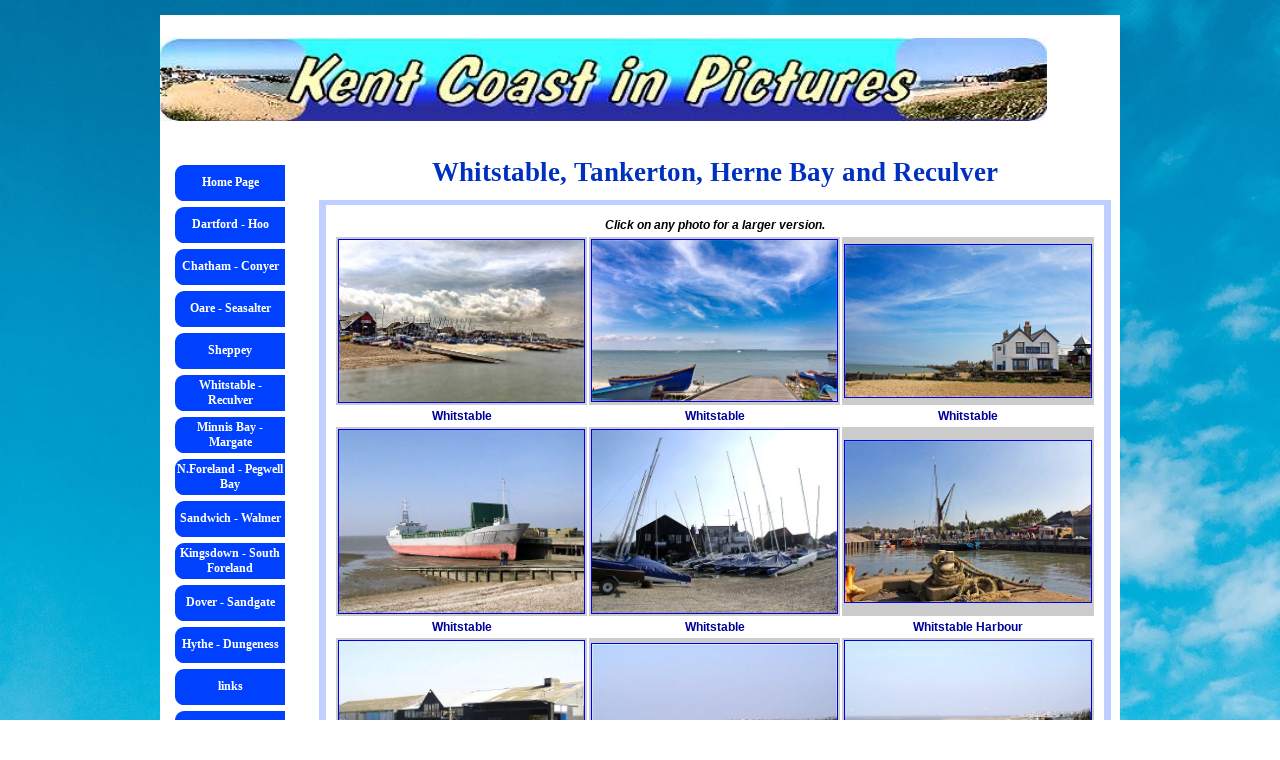

--- FILE ---
content_type: text/html
request_url: http://www.northdowns.plus.com/kentcoast/whitstable-reculver.html
body_size: 3764
content:
<!DOCTYPE html><!-- HTML5 -->
<html prefix="og: http://ogp.me/ns#" lang="en-GB" dir="ltr">
	<head>
		<title>Whitstable - Reculver - Kent Coast in Pictures</title>
		<meta charset="utf-8" />
		<!--[if IE]><meta http-equiv="ImageToolbar" content="False" /><![endif]-->
		<meta name="author" content="Harold Wyld" />
		<meta name="generator" content="Incomedia WebSite X5 Evo 2025.3.4 - www.websitex5.com" />
		<meta name="description" content="Photographs of the coastline between Whitstable and Reculver in the English county of Kent." />
		<meta name="keywords" content="kent,coast,image galleries,photos,photographs,pictures,beaches,whitstable,tankerton,herne bay,reculver,wind farm,whitstable harbour,uk,united kingdom" />
		<meta name="viewport" content="width=device-width, initial-scale=1" />
		
		<link rel="stylesheet" href="style/reset.css?2025-3-4-0" media="screen,print" />
		<link rel="stylesheet" href="style/print.css?2025-3-4-0" media="print" />
		<link rel="stylesheet" href="style/style.css?2025-3-4-0" media="screen,print" />
		<link rel="stylesheet" href="style/template.css?2025-3-4-0" media="screen" />
		<link rel="stylesheet" href="pluginAppObj/pluginAppObj_5_27/custom.css" media="screen, print" />
		<link rel="stylesheet" href="pcss/whitstable-reculver.css?2025-3-4-0-639028059902935451" media="screen,print" />
		<script src="res/jquery.js?2025-3-4-0"></script>
		<script src="res/x5engine.js?2025-3-4-0" data-files-version="2025-3-4-0"></script>
		<script src="appsresources/googleMapsPA.js"></script>
		<script>
			window.onload = function(){ checkBrowserCompatibility('Your browser does not support the features necessary to display this website.','Your browser may not support the features necessary to display this website.','[1]Update your browser[/1] or [2]continue without updating[/2].','http://outdatedbrowser.com/'); };
			x5engine.utils.currentPagePath = 'whitstable-reculver.html';
		</script>
		
	</head>
	<body>
		<div id="imPageExtContainer">
			<div id="imPageIntContainer">
				<a class="screen-reader-only-even-focused" href="#imGoToCont" title="Skip the main menu">Go to content</a>
				<div id="imHeaderBg"></div>
				<div id="imPage">
					<header id="imHeader">
						<h1 class="imHidden">Whitstable - Reculver - Kent Coast in Pictures</h1>
						<div id="imHeaderObjects"><div id="imHeader_imObjectImage_01_wrapper" class="template-object-wrapper"><div id="imHeader_imObjectImage_01"><div id="imHeader_imObjectImage_01_container"><img src="images/coastlogo2.jpg" alt="Kent Coast in Pictures" title="Kent Coast in Pictures" width="750" height="70" />
</div></div></div><div id="imHeader_imMenuObject_02_wrapper" class="template-object-wrapper"><!-- UNSEARCHABLE --><a id="imHeader_imMenuObject_02_skip_menu" href="#imHeader_imMenuObject_02_after_menu" class="screen-reader-only-even-focused">Skip menu</a><div id="imHeader_imMenuObject_02"><nav id="imHeader_imMenuObject_02_container"><button type="button" class="clear-button-style hamburger-button hamburger-component" aria-label="Show menu"><span class="hamburger-bar"></span><span class="hamburger-bar"></span><span class="hamburger-bar"></span></button><div class="hamburger-menu-background-container hamburger-component">
	<div class="hamburger-menu-background menu-mobile menu-mobile-animated hidden">
		<button type="button" class="clear-button-style hamburger-menu-close-button" aria-label="Close"><span aria-hidden="true">&times;</span></button>
	</div>
</div>
<ul class="menu-mobile-animated hidden">
	<li class="imMnMnFirst imPage" data-link-paths=",/index.html,/">
<div class="label-wrapper">
<div class="label-inner-wrapper">
		<a class="label" href="index.html">
Home Page		</a>
</div>
</div>
	</li><li class="imMnMnMiddle imPage" data-link-paths=",/dartford-hoo.html">
<div class="label-wrapper">
<div class="label-inner-wrapper">
		<a class="label" href="dartford-hoo.html">
Dartford - Hoo		</a>
</div>
</div>
	</li><li class="imMnMnMiddle imPage" data-link-paths=",/chatham-conyer.html">
<div class="label-wrapper">
<div class="label-inner-wrapper">
		<a class="label" href="chatham-conyer.html">
Chatham - Conyer		</a>
</div>
</div>
	</li><li class="imMnMnMiddle imPage" data-link-paths=",/oare-seasalter.html">
<div class="label-wrapper">
<div class="label-inner-wrapper">
		<a class="label" href="oare-seasalter.html">
Oare - Seasalter		</a>
</div>
</div>
	</li><li class="imMnMnMiddle imPage" data-link-paths=",/sheppey.html">
<div class="label-wrapper">
<div class="label-inner-wrapper">
		<a class="label" href="sheppey.html">
Sheppey		</a>
</div>
</div>
	</li><li class="imMnMnMiddle imPage" data-link-paths=",/whitstable-reculver.html">
<div class="label-wrapper">
<div class="label-inner-wrapper">
		<a class="label" href="whitstable-reculver.html">
Whitstable - Reculver		</a>
</div>
</div>
	</li><li class="imMnMnMiddle imPage" data-link-paths=",/minnis-bay-margate.html">
<div class="label-wrapper">
<div class="label-inner-wrapper">
		<a class="label" href="minnis-bay-margate.html">
Minnis Bay - Margate		</a>
</div>
</div>
	</li><li class="imMnMnMiddle imPage" data-link-paths=",/northforeland-pegwellbay.html">
<div class="label-wrapper">
<div class="label-inner-wrapper">
		<a class="label" href="northforeland-pegwellbay.html">
N.Foreland - Pegwell Bay		</a>
</div>
</div>
	</li><li class="imMnMnMiddle imPage" data-link-paths=",/sandwich-walmer.html">
<div class="label-wrapper">
<div class="label-inner-wrapper">
		<a class="label" href="sandwich-walmer.html">
Sandwich - Walmer		</a>
</div>
</div>
	</li><li class="imMnMnMiddle imPage" data-link-paths=",/kingsdown-southforeland.html">
<div class="label-wrapper">
<div class="label-inner-wrapper">
		<a class="label" href="kingsdown-southforeland.html">
Kingsdown - South Foreland		</a>
</div>
</div>
	</li><li class="imMnMnMiddle imPage" data-link-paths=",/dover-sandgate.html">
<div class="label-wrapper">
<div class="label-inner-wrapper">
		<a class="label" href="dover-sandgate.html">
Dover - Sandgate		</a>
</div>
</div>
	</li><li class="imMnMnMiddle imPage" data-link-paths=",/hythe-dungeness.html">
<div class="label-wrapper">
<div class="label-inner-wrapper">
		<a class="label" href="hythe-dungeness.html">
Hythe - Dungeness		</a>
</div>
</div>
	</li><li class="imMnMnMiddle imPage" data-link-paths=",/links.html">
<div class="label-wrapper">
<div class="label-inner-wrapper">
		<a class="label" href="links.html">
links		</a>
</div>
</div>
	</li><li class="imMnMnLast imPage" data-link-paths=",/contact-us.html">
<div class="label-wrapper">
<div class="label-inner-wrapper">
		<a class="label" href="contact-us.html">
contact us		</a>
</div>
</div>
	</li></ul></nav></div><a id="imHeader_imMenuObject_02_after_menu" class="screen-reader-only-even-focused"></a><!-- UNSEARCHABLE END --><script>
var imHeader_imMenuObject_02_settings = {
	'menuId': 'imHeader_imMenuObject_02',
	'responsiveMenuEffect': 'slide',
	'responsiveMenuLevelOpenEvent': 'click',
	'animationDuration': 1000,
}
x5engine.boot.push(function(){x5engine.initMenu(imHeader_imMenuObject_02_settings)});
$(function () {
    $('#imHeader_imMenuObject_02_container ul li').not('.imMnMnSeparator').each(function () {
        $(this).on('mouseenter', function (evt) {
            if (!evt.originalEvent) {
                evt.stopImmediatePropagation();
                evt.preventDefault();
                return;
            }
        });
    });
});
$(function () {$('#imHeader_imMenuObject_02_container ul li').not('.imMnMnSeparator').each(function () {    var $this = $(this), timeout = 0;    $this.on('mouseenter', function () {        if($(this).parents('#imHeader_imMenuObject_02_container-menu-opened').length > 0) return;         clearTimeout(timeout);        setTimeout(function () { $this.children('ul, .multiple-column').stop(false, false).fadeIn(); }, 250);    }).on('mouseleave', function () {        if($(this).parents('#imHeader_imMenuObject_02_container-menu-opened').length > 0) return;         timeout = setTimeout(function () { $this.children('ul, .multiple-column').stop(false, false).fadeOut(); }, 250);    });});});

</script>
</div></div>
					</header>
					<div id="imStickyBarContainer">
						<div id="imStickyBarGraphics"></div>
						<div id="imStickyBar">
							<div id="imStickyBarObjects"></div>
						</div>
					</div>
					<div id="imSideBar">
						<div id="imSideBarObjects"><div id="imSideBar_imMenuObject_01_wrapper" class="template-object-wrapper"><!-- UNSEARCHABLE --><a id="imSideBar_imMenuObject_01_skip_menu" href="#imSideBar_imMenuObject_01_after_menu" class="screen-reader-only-even-focused">Skip menu</a><div id="imSideBar_imMenuObject_01"><nav id="imSideBar_imMenuObject_01_container"><button type="button" class="clear-button-style hamburger-button hamburger-component" aria-label="Show menu"><span class="hamburger-bar"></span><span class="hamburger-bar"></span><span class="hamburger-bar"></span></button><div class="hamburger-menu-background-container hamburger-component">
	<div class="hamburger-menu-background menu-mobile menu-mobile-animated hidden">
		<button type="button" class="clear-button-style hamburger-menu-close-button" aria-label="Close"><span aria-hidden="true">&times;</span></button>
	</div>
</div>
<ul class="menu-mobile-animated hidden">
	<li class="imMnMnFirst imPage" data-link-paths=",/index.html,/">
<div class="label-wrapper">
<div class="label-inner-wrapper">
		<a class="label" href="index.html">
Home Page		</a>
</div>
</div>
	</li><li class="imMnMnMiddle imPage" data-link-paths=",/dartford-hoo.html">
<div class="label-wrapper">
<div class="label-inner-wrapper">
		<a class="label" href="dartford-hoo.html">
Dartford - Hoo		</a>
</div>
</div>
	</li><li class="imMnMnMiddle imPage" data-link-paths=",/chatham-conyer.html">
<div class="label-wrapper">
<div class="label-inner-wrapper">
		<a class="label" href="chatham-conyer.html">
Chatham - Conyer		</a>
</div>
</div>
	</li><li class="imMnMnMiddle imPage" data-link-paths=",/oare-seasalter.html">
<div class="label-wrapper">
<div class="label-inner-wrapper">
		<a class="label" href="oare-seasalter.html">
Oare - Seasalter		</a>
</div>
</div>
	</li><li class="imMnMnMiddle imPage" data-link-paths=",/sheppey.html">
<div class="label-wrapper">
<div class="label-inner-wrapper">
		<a class="label" href="sheppey.html">
Sheppey		</a>
</div>
</div>
	</li><li class="imMnMnMiddle imPage" data-link-paths=",/whitstable-reculver.html">
<div class="label-wrapper">
<div class="label-inner-wrapper">
		<a class="label" href="whitstable-reculver.html">
Whitstable - Reculver		</a>
</div>
</div>
	</li><li class="imMnMnMiddle imPage" data-link-paths=",/minnis-bay-margate.html">
<div class="label-wrapper">
<div class="label-inner-wrapper">
		<a class="label" href="minnis-bay-margate.html">
Minnis Bay - Margate		</a>
</div>
</div>
	</li><li class="imMnMnMiddle imPage" data-link-paths=",/northforeland-pegwellbay.html">
<div class="label-wrapper">
<div class="label-inner-wrapper">
		<a class="label" href="northforeland-pegwellbay.html">
N.Foreland - Pegwell Bay		</a>
</div>
</div>
	</li><li class="imMnMnMiddle imPage" data-link-paths=",/sandwich-walmer.html">
<div class="label-wrapper">
<div class="label-inner-wrapper">
		<a class="label" href="sandwich-walmer.html">
Sandwich - Walmer		</a>
</div>
</div>
	</li><li class="imMnMnMiddle imPage" data-link-paths=",/kingsdown-southforeland.html">
<div class="label-wrapper">
<div class="label-inner-wrapper">
		<a class="label" href="kingsdown-southforeland.html">
Kingsdown - South Foreland		</a>
</div>
</div>
	</li><li class="imMnMnMiddle imPage" data-link-paths=",/dover-sandgate.html">
<div class="label-wrapper">
<div class="label-inner-wrapper">
		<a class="label" href="dover-sandgate.html">
Dover - Sandgate		</a>
</div>
</div>
	</li><li class="imMnMnMiddle imPage" data-link-paths=",/hythe-dungeness.html">
<div class="label-wrapper">
<div class="label-inner-wrapper">
		<a class="label" href="hythe-dungeness.html">
Hythe - Dungeness		</a>
</div>
</div>
	</li><li class="imMnMnMiddle imPage" data-link-paths=",/links.html">
<div class="label-wrapper">
<div class="label-inner-wrapper">
		<a class="label" href="links.html">
links		</a>
</div>
</div>
	</li><li class="imMnMnLast imPage" data-link-paths=",/contact-us.html">
<div class="label-wrapper">
<div class="label-inner-wrapper">
		<a class="label" href="contact-us.html">
contact us		</a>
</div>
</div>
	</li></ul></nav></div><a id="imSideBar_imMenuObject_01_after_menu" class="screen-reader-only-even-focused"></a><!-- UNSEARCHABLE END --><script>
var imSideBar_imMenuObject_01_settings = {
	'menuId': 'imSideBar_imMenuObject_01',
	'responsiveMenuEffect': 'slide',
	'responsiveMenuLevelOpenEvent': 'mouseover',
	'animationDuration': 1000,
}
x5engine.boot.push(function(){x5engine.initMenu(imSideBar_imMenuObject_01_settings)});
$(function () {
    $('#imSideBar_imMenuObject_01_container ul li').not('.imMnMnSeparator').each(function () {
        $(this).on('mouseenter', function (evt) {
            if (!evt.originalEvent) {
                evt.stopImmediatePropagation();
                evt.preventDefault();
                return;
            }
        });
    });
});
$(function () {$('#imSideBar_imMenuObject_01_container ul li').not('.imMnMnSeparator').each(function () {    var $this = $(this), timeout = 0;    $this.on('mouseenter', function () {        if($(this).parents('#imSideBar_imMenuObject_01_container-menu-opened').length > 0) return;         clearTimeout(timeout);        setTimeout(function () { $this.children('ul, .multiple-column').stop(false, false).fadeIn(); }, 250);    }).on('mouseleave', function () {        if($(this).parents('#imSideBar_imMenuObject_01_container-menu-opened').length > 0) return;         timeout = setTimeout(function () { $this.children('ul, .multiple-column').stop(false, false).fadeOut(); }, 250);    });});});

</script>
</div></div>
					</div>
					<div id="imContentGraphics"></div>
					<main id="imContent">
						<a id="imGoToCont"></a>
						<div id="imPageRow_1" class="imPageRow">
						
						</div>
						<div id="imCell_13" class=""> <div id="imCellStyleGraphics_13" ></div><div id="imCellStyleBorders_13"></div><div id="imTextObject_5_13">
							<div data-index="0"  class="text-tab-content grid-prop current-tab "  id="imTextObject_5_13_tab0" style="opacity: 1; " role="tabpanel" tabindex="0">
								<div class="text-inner">
									<div class="imTACenter"><b><span class="fs20">Whitstable, Tankerton, Herne Bay and Reculver</span></b></div>
								</div>
							</div>
						
						</div>
						</div><div id="imPageRow_2" class="imPageRow">
						
						</div>
						<div id="imCell_14" class=""> <div id="imCellStyleGraphics_14" ></div><div id="imCellStyleBorders_14"></div><div id="imHTMLObject_5_14" class="imHTMLObject" style="text-align: center; height: 800px; width: 100%; overflow: hidden;"><iframe src="http://www.northdowns.plus.com/kentcoast/kentcoast-X5/whitreculver-X5.html" height="800" width="99%" title="Iframe WhitReculver"></iframe>
						
						<!--- <iframe src="http://www.northdowns.plus.com/kentcoast/whitreculver-X5.html" height="800" width="99%" title="Iframe WhitReculver"></iframe> ---></div></div><div id="imPageRow_3" class="imPageRow">
						
						</div>
						<div id="imCell_27" class=""> <div id="imCellStyleGraphics_27" ></div><div id="imCellStyleBorders_27"></div><!-- Google Maps v.18 --><div id="pluginAppObj_5_27" style="direction: ltr;">
						          
						<script>
						(function(){
							var gm = paGoogleMaps('pluginAppObj_5_27', false);
							_jq(document).ready(function(){gm.createIFrame('https://www.google.com/maps/embed/v1/place?key=AIzaSyBpiGf-qNlzyMrRhEbxO8mZG5QvHYHvd2c&q=Herne+Bay&zoom=12&maptype=roadmap')});
						})();
						</script>
						
						        </div></div><div id="imPageRow_4" class="imPageRow">
						
						</div>
						<div id="imCell_23" class=""> <div id="imCellStyleGraphics_23" ></div><div id="imCellStyleBorders_23"></div><div id="imTableObject_5_23">
							<div data-index="0"  class="text-tab-content grid-prop current-tab "  id="imTableObject_5_23_tab0" style="opacity: 1; " role="tabpanel" tabindex="0">
								<div class="text-inner">
									<table data-minrequestedwidth="406" data-computedwidth="406" style="width: 406px;"><tbody><tr><td style="width: 396px; height: 48px; margin-top: 0px; margin-left: 0px; background-color: rgb(255, 255, 255);" class="imVc"><div class="imTACenter"><span class="fs12lh1-5"><b>Weather around the coast </b></span></div><div class="imTACenter"><span class="fs12lh1-5"><b><a href="http://www.northdowns.plus.com/kentcoast/weather.html" onclick="return x5engine.utils.imPopUpWin('http://www.northdowns.plus.com/kentcoast/weather.html','imPopUp', 400,700);" class="imCssLink">CLICK HERE</a></b></span></div></td></tr><tr><td style="text-align: center; height: 48px; width: 396px; margin-top: 0px; margin-left: 0px; background-color: rgb(255, 255, 255);" class="imVc"><span class="fs12lh1-5"><b>Web Links for Kent Coastal towns, local councils and tourist information <a href="links.html" class="imCssLink" onclick="return x5engine.utils.location('links.html', null, false)">CLICK HERE</a></b></span><br></td></tr><tr><td style="text-align: center; height: 72px; width: 396px; margin-top: 0px; margin-left: 0px; background-color: rgb(255, 255, 255);" class="imVc"><div><b><span class="fs12lh1-5">If YOU have photos of the Kent coast you would like to see included, please</span><span class="fs12lh1-5"> </span><span class="fs12lh1-5"><span class="fs12lh1-5"><a href="contact-us.html" class="imCssLink" onclick="return x5engine.utils.location('contact-us.html', null, false)">CLICK HERE</a></span></span></b></div></td></tr></tbody></table>
								</div>
							</div>
						
						</div>
						</div><div id="imPageRow_5" class="imPageRow">
						
						</div>
						<div id="imCell_29" class=""> <div id="imCellStyleGraphics_29" ></div><div id="imCellStyleBorders_29"></div><div id="imHTMLObject_5_29" class="imHTMLObject" style="text-align: center; height: 80px; width: 100%; overflow: hidden;"><br>        
						 <button onclick="goBack()">Return to previous page</button>
						
						<script>
						function goBack() {
						  window.history.back();
						}
						</script> </div></div>
					</main>
					<div id="imFooterBg"></div>
					<footer id="imFooter">
						<div id="imFooterObjects"><div id="imFooter_imObjectTitle_01_wrapper" class="template-object-wrapper"><div id="imFooter_imObjectTitle_01"><span id ="imFooter_imObjectTitle_01_text" >Kent Coast in Pictures ©2003-2026 NorthDowns Web</span></div></div></div>
					</footer>
				</div>
				<span class="screen-reader-only-even-focused" style="bottom: 0;"><a href="#imGoToCont" title="Read this page again">Back to content</a></span>
			</div>
		</div>
		
		<noscript class="imNoScript"><div class="alert alert-red">To use this website you must enable JavaScript.</div></noscript>
	</body>
</html>


--- FILE ---
content_type: text/html
request_url: http://www.northdowns.plus.com/kentcoast/kentcoast-X5/whitreculver-X5.html
body_size: 2438
content:
<!DOCTYPE html PUBLIC "-//W3C//DTD XHTML 1.0 Transitional//EN" "http://www.w3.org/TR/xhtml1/DTD/xhtml1-transitional.dtd">
<html xmlns="http://www.w3.org/1999/xhtml">
<head>
<title>Kent Coast in Pictures: Whitstable to Reculver</title>
<!--- ***mobile support starts*** --->
<meta name="viewport" content="width=device-width, initial-scale=1">  
<link rel="canonical" href="http://www.northdowns.plus.com/kentcoast/index.html">
<!---  ***mobile support ends*** --->
<meta http-equiv="Content-Type" content="text/html; charset=iso-8859-1">
<meta name="Description" content="Photographs of the coastline between Whitstable and Reculver in the English county of Kent">
<meta name="Author" content="Harold Wyld,(c)NorthDowns Web">
<meta name="KeyWords"
content="uk,united kingdom,kent,coast,image galleries,photos,photographs,pictures,beaches, whitstable,tankerton,herne bay,reculver,wind farm,whitstable harbour">
<!-- JavaScript for pop-up windows -->
<script src="_Javascript-files-coast/open-a-window.js"></script>
<link rel="stylesheet" href="Styles/m-coast-style.css" type="text/css">
<style type="text/css"> a{ text-decoration : none; } </style>
<!--- *** files required for Lightbox feature *** --->
<script src="lightbox2.8.1/js/lightbox-plus-jquery.js"></script>
<link href="lightbox2.8.1/css/lightbox.css" rel="stylesheet" /">
<!--- *** NB: file also required for Lightbox feature at end of <body> code  *** --->
</head>

<body bgcolor="#FFFFFF" text="#000000">
<!--- <table width="100%" border="0" cellspacing="0" cellpadding="5" bgcolor="#ebfafa" align="center"> --->
<!--- *** code required for Lightbox feature *** --->
<script src="lightbox2.8.1/js/lightbox.js"></script>
<table border="0" align="center" cellpadding="2" cellspacing="2" width="100%" height="8">
  <tr> 
    <td colspan="3" align="center" nowrap><span class="bodytext"><b><i>Click on 
      any photo for a larger version.</i></b></span></td>
  </tr>
  <!---	<td width="20%" class="pixcaption"> <a href="images/FOLDER/FILE.jpg" data-lightbox="GROUP" data-title="<h2>HEADING</h2>SUBTEXT<i> (photo: CREDIT) </i><br>
See also the <a title='click here' href='http://www.URL' target='_blank' class='link-lightbox'><font color='#66FFFF'> LINK TEXT </font></a> website."><img src="images/FOLDER/FILE.jpg" width="99%"  border="1" alt="ALT_TEXT (photo: CREDIT)"></a></td>  --->
  <tr align="center"> 
    <td width="33%" class="pixcaption" bgcolor="#CCCCCC"><a href="images/whitreculver/whitstable-beach-ivordennis.jpg" data-lightbox="whit" data-title="<h2>Whitstable beach</h2><i> (photo: Ivor Dennis) </i>"><img src="images/whitreculver/whitstable-beach-ivordennis.jpg" width="99%" border="1" alt="Whitstable (photo: Ivor Dennis)"></a></td>
    <td width="33%" class="pixcaption" bgcolor="#CCCCCC"><a href="images/whitreculver/whitstable-sheppey-ivordennis.jpg" data-lightbox="whit" data-title="<h2>Whitstable beach</h2>Looking across Whitstable Bay to the Isle of Sheppey. <i> (photo: Ivor Dennis) </i>"><img src="images/whitreculver/whitstable-sheppey-ivordennis.jpg" width="99%" border="1" alt="Whitstable (photo: Ivor Dennis)"></a></td>
    <td width="33%" class="pixcaption" bgcolor="#CCCCCC"><a href="images/whitreculver/whitstable-oldneptune-ivordennis.jpg" data-lightbox="whit" data-title="<h2>Whitstable</h2>Whitstable Beach and the Old Neptune Pub. <i> (photo: Ivor Dennis) </i>"><img src="images/whitreculver/whitstable-oldneptune-ivordennis.jpg" width="99%" border="1" alt="Whitstable (photo: Ivor Dennis)"></a></td>
  </tr>
  <tr align="center"> 
    <td width="33%" class="pixcaption" bgcolor="#FFFFFF">Whitstable</td>
    <td width="33%" class="pixcaption" bgcolor="#FFFFFF">Whitstable</td>
    <td width="33%" class="pixcaption" bgcolor="#FFFFFF">Whitstable</td>
  </tr>
  <tr align="center"> 
    <td width="33%" class="pixcaption" bgcolor="#CCCCCC"><a href="images/whitreculver/whitstable1.jpg" data-lightbox="whit" data-title="<h2>Whitstable Harbour </h2>Whitstable's small port. <i> (photo: Harold Wyld) </i>"><img src="images/whitreculver/whitstable1.jpg" width="99%" border="1" alt="Whitstable (photo: Harold Wyld)"></a></td>
    <td width="33%" class="pixcaption" bgcolor="#CCCCCC"><a href="images/whitreculver/whitstable2.jpg" data-lightbox="whit" data-title="<h2>Whitstable harbour beach.</h2><i> (photo: Harold Wyld) </i>"><img src="images/whitreculver/whitstable2.jpg" width="99%" border="1" alt="Whitstable (photo: Harold Wyld)"></a></td>
    <td width="33%" class="pixcaption" bgcolor="#CCCCCC"><a href="images/whitreculver/whitstable-greta-ivordennis.jpg" data-lightbox="whit" data-title="<h2>Whitstable</h2>The Greta sailing barge in Whitstable harbour basin. <i> (photo: Ivor Dennis) </i>"><img src="images/whitreculver/whitstable-greta-ivordennis.jpg" width="99%" border="1" alt="Whitstable harbour basin (photo: Ivor Dennis)"></a></td>
  </tr>
  <tr align="center"> 
    <td width="33%" class="pixcaption">Whitstable</td>
    <td width="33%" class="pixcaption"><font class="pixcaption">Whitstable</font> 
    </td>
    <td width="33%" class="pixcaption"><font class="pixcaption">Whitstable Harbour</font></td>
  </tr>
  <tr align="center"> 
    <td width="33%" class="pixcaption" height="2" bgcolor="#CCCCCC"><a href="images/whitreculver/whitharb2.jpg" data-lightbox="whit" data-title="<h2>Whitstable harbour basin.</h2><i> (photo: Harold Wyld) </i>"><img src="images/whitreculver/whitharb2.jpg" width="99%" border="1" alt="Whitstable Harbour (photo: Harold Wyld)"></a></td>
    <td width="33%" class="pixcaption" height="2" bgcolor="#CCCCCC"><a href="images/whitreculver/tankerton1.jpg" data-lightbox="whit" data-title="<h2>Tankerton slopes </h2><i> (photo: Harold Wyld) </i>"><img src="images/whitreculver/tankerton1.jpg" width="99%" border="1" alt="Tankerton slopes (photo: Harold Wyld)"></a></td>
    <td width="33%" class="pixcaption" height="2" bgcolor="#CCCCCC"><a href="images/whitreculver/tankerton3.jpg" data-lightbox="whit" data-title="<h2>Tankerton slopes </h2><i> (photo: Harold Wyld) </i>"><img src="images/whitreculver/tankerton3.jpg" width="99%" border="1" alt="Tankerton slopes (photo: Harold Wyld)"></a></td>
  </tr>
  <tr align="center"> 
    <td width="33%" class="pixcaption" height="18"><font class="pixcaption">Whitstable 
      Harbour</font> </td>
    <td width="33%" class="pixcaption" height="18"><font class="pixcaption">Tankerton 
      slopes </font></td>
    <td width="33%" class="pixcaption" height="18">Tankerton slopes </td>
  </tr>
  <tr align="center"> 
    <td width="33%" class="pixcaption" height="2" bgcolor="#CCCCCC"><a href="images/whitreculver/rr-windfarm-0749.jpg" data-lightbox="whit" data-title="<h2>Kentish Flats wind farm </h2>Viewed from Tankerton slopes. The Maunsell wartime defence forts are visible on the left. <i> (photo: Rob Riddle) </i>"><img src="images/whitreculver/rr-windfarm-0749.jpg" width="99%" border="1" alt="Kentish Flats wind farm (photo: Rob Riddle)"></a></td>
    <td width="33%" class="pixcaption" height="2" bgcolor="#CCCCCC"><a href="images/whitreculver/hampton1.jpg" data-lightbox="whit" data-title="<h2>Hampton</h2>Looking eastwards towards Herne Bay.<i> (photo: Harold Wyld) </i>"><img src="images/whitreculver/hampton1.jpg" width="99%" border="1" alt="Hampton (photo: Harold Wyld)"></a></td>
    <td width="33%" class="pixcaption" height="2" bgcolor="#CCCCCC"><a href="images/whitreculver/hernebay%20west1.jpg" data-lightbox="whit" data-title="<h2>Herne Bay (west) </h2><i> (photo: Harold Wyld) </i>"><img src="images/whitreculver/hernebay%20west1.jpg" width="99%" border="1" alt="Herne Bay (west)(photo: Harold Wyld)"></a></td>
  </tr>
  <tr align="center"> 
    <td width="33%" class="pixcaption" height="2">Kentish Flats wind farm</td>
    <td width="33%" class="pixcaption" height="2"><font class="pixcaption">Hampton 
      (near Herne Bay)</font> </td>
    <td width="33%" class="pixcaption" height="2">Herne Bay (west) </td>
  </tr>
  <tr align="center"> 
    <td width="33%" class="pixcaption" height="21" bgcolor="#CCCCCC"><a href="images/whitreculver/hernebay%20west2.jpg" data-lightbox="whit" data-title="<h2>Herne Bay (west) </h2><i> (photo: Harold Wyld) </i>"><img src="images/whitreculver/hernebay%20west2.jpg" width="99%" border="1" alt="Herne Bay (west)(photo: Harold Wyld)"></a></td>
    <td width="33%" class="pixcaption" height="21" bgcolor="#CCCCCC"><a href="images/whitreculver/hernebay1.jpg" data-lightbox="whit" data-title="<h2>Herne Bay promenade.</h2>The promenade and seafront gardens at Herne Bay.<i> (photo: Harold Wyld) </i>"><img src="images/whitreculver/hernebay1.jpg" width="70%" border="1" alt="Herne Bay promenade(photo: Harold Wyld)"></a></td>
    <td width="33%" class="pixcaption" height="21" bgcolor="#CCCCCC"><a href="images/whitreculver/hernebaypier-001-ivordennis.jpg" data-lightbox="whit" data-title="<h2>Herne Bay Pier.</h2><i> (photo: Ivor Dennis) </i>"><img src="images/whitreculver/hernebaypier-001-ivordennis.jpg" width="99%" border="1" alt="Herne Bay Pier(photo: Ivor Dennis)"></a></td>
  </tr>
  <tr align="center"> 
    <td width="33%" class="pixcaption" height="9">Herne Bay (west)</td>
    <td width="33%" class="pixcaption" height="9"><font class="pixcaption">Herne 
      Bay</font></td>
    <td width="33%" class="pixcaption" height="9"><font class="pixcaption">Herne 
      Bay Pier</font></td>
  </tr>
  <tr align="center"> 
    <td width="33%" class="pixcaption" height="21" bgcolor="#CCCCCC"><a href="images/whitreculver/hernebay-001-ivordennis.jpg" data-lightbox="whit" data-title="<h2>Herne Bay.</h2><i> (photo: Ivor Dennis) </i>"><img src="images/whitreculver/hernebay-001-ivordennis.jpg" width="99%" border="1" alt="Herne Bay(photo: Ivor Dennis)"></a></td>
    <td width="33%" class="pixcaption" height="21" bgcolor="#CCCCCC"><a href="images/whitreculver/hernebay%20east1.jpg" data-lightbox="whit" data-title="<h2>Herne Bay east.</h2>Herne Bay eastern cliffs - looking towards Bullockstone and Reculver.<i> (photo: Harold Wyld) </i>"><img src="images/whitreculver/hernebay%20east1.jpg" width="99%" border="1" alt="Herne Bay east(photo: Harold Wyld)"></a></td>
    <td width="33%" class="pixcaption" height="21" bgcolor="#CCCCCC"><a href="images/whitreculver/reculver2.jpg" data-lightbox="whit" data-title="<h2>Reculver.</h2>The ruined church at Reculver sits on a prominent headland, once the site of a Roman fort. The two towers - popularly known as The Sisters - were originally added to the building in the 12th century, largely demolished in 1805 and restored by Trinity House as a sea-mark in 1820.<i> (photo: Harold Wyld) </i>"><img src="images/whitreculver/reculver2.jpg" width="99%" border="1" alt="Reculver(photo: Harold Wyld)"></a></td>
  </tr>
  <tr align="center"> 
    <td width="33%" class="pixcaption" height="9"><font class="pixcaption">Herne 
      Bay</font></td>
    <td width="33%" class="pixcaption" height="9"><font class="pixcaption">Herne 
      Bay (east)</font></td>
    <td width="33%" class="pixcaption" height="9">Reculver</td>
  </tr>
  <tr align="center"> 
    <td width="33%" class="pixcaption" height="21" bgcolor="#CCCCCC"><a href="images/whitreculver/reculver3a.jpg" data-lightbox="whit" data-title="<h2>Reculver.</h2>Viewed from the beach, the ruined church at Reculver.<i> (photo: Harold Wyld) </i>"><img src="images/whitreculver/reculver3a.jpg" width="70%" border="1" alt="Reculver(photo: Harold Wyld)"></a></td>
    <td width="33%" class="pixcaption" height="21" bgcolor="#CCCCCC"><a href="images/whitreculver/reculver1.jpg" data-lightbox="whit" data-title="<h2>Reculver.</h2>Looking eastwards - towards Westgate and Margate - from Reculver. A concrete track along the top of the sea defences provides a bracing walk and cycle route to Minnis Bay.<i> (photo: Harold Wyld) </i>"><img src="images/whitreculver/reculver1.jpg" width="99%" border="1" alt="Reculver - looking east (photo: Harold Wyld)"></a></td>
    <td width="33%" class="pixcaption" height="21">&nbsp;</td>
  </tr>
  <tr align="center"> 
    <td width="33%" class="pixcaption" height="2"><font class="pixcaption">Reculver</font></td>
    <td width="33%" class="pixcaption" height="2"><font class="pixcaption">Reculver</font></td>
    <td width="33%" class="pixcaption" height="2">&nbsp;</td>
  </tr>
  <tr align="center"> 
    <td colspan="3" class="credits" height="2">&nbsp;</td>
  </tr>
  <tr align="center"> 
    <td colspan="3" class="credits" height="22" bgcolor="#efefef">lastupdated 
      on December 23 2020</td>
  </tr>
</table>
</body>
</html>


--- FILE ---
content_type: text/css
request_url: http://www.northdowns.plus.com/kentcoast/style/style.css?2025-3-4-0
body_size: 5752
content:
/* General purpose WSX5's required classes */
.imClear { visibility: hidden; clear: both; border: 0; margin: 0; padding: 0; }
.imHidden { display: none; }
.imCaptFrame { vertical-align: middle; }
.imAlertMsg { padding: 10px; font: 10pt "Trebuchet MS"; text-align: center; color: #000; background-color: #fff; border: 1px solid; }
.alert { padding: 5px 7px; margin-block: 5px 10px; margin-inline: 0px; border-radius: 5px; border: 1px solid; font: inherit; }
.alert-red { color: #ff6565; border-color: #ff6565; background-color: #fcc; }
.alert-green { color: #46543b; border-color: #8da876; background-color: #d5ffb3; }
.object-generic-error { display: flex; flex-direction: row; flex-wrap: wrap; justify-content: center; align-items: center; background-color: black; color: white; font-family: 'Tahoma'; }
.object-generic-error div { padding: 5px 20px; }
.text-right { text-align: end; }
.text-center { text-align: center; }
.vertical-middle, tr.vertical-middle td { vertical-align: middle; }
.float-start { float: left; float: inline-start; }
.float-end { float: right; float: inline-end; }
.clear-start { clear: left; clear: inline-start; }
.clear-end { clear: right; clear: inline-end; }
.space-margin { margin-inline-end: 0.3em; }
@view-transition { navigation: auto; }
/* Common buttons style */
.im-common-left-button{
	width: 50px;
	height: 50px;
}
.im-common-left-button.disabled{
	opacity: 0.4 !important; cursor: default;
}
.im-common-left-button:hover{
	opacity: 0.8;
}

.im-common-right-button{
	width: 50px;
	height: 50px;
}
.im-common-right-button.disabled{
	opacity: 0.4 !important; cursor: default;
}
.im-common-right-button:hover{
	opacity: 0.8;
}

.im-common-close-button{
	width: 50px;
	height: 50px;
}
.im-common-close-button.disabled{
	opacity: 0.4 !important; cursor: default;
}
.im-common-close-button:hover{
	opacity: 0.8;
}

.im-common-enter-fs-button{
	width: 50px;
	height: 50px;
}
.im-common-enter-fs-button.disabled{
	opacity: 0.4 !important; cursor: default;
}
.im-common-enter-fs-button:hover{
	opacity: 0.8;
}

.im-common-exit-fs-button{
	width: 50px;
	height: 50px;
}
.im-common-exit-fs-button.disabled{
	opacity: 0.4 !important; cursor: default;
}
.im-common-exit-fs-button:hover{
	opacity: 0.8;
}

.im-common-zoom-in-button{
	width: 50px;
	height: 50px;
}
.im-common-zoom-in-button.disabled{
	opacity: 0.4 !important; cursor: default;
}
.im-common-zoom-in-button:hover{
	opacity: 0.8;
}

.im-common-zoom-out-button{
	width: 50px;
	height: 50px;
}
.im-common-zoom-out-button.disabled{
	opacity: 0.4 !important; cursor: default;
}
.im-common-zoom-out-button:hover{
	opacity: 0.8;
}

.im-common-zoom-restore-button{
	width: 50px;
	height: 50px;
}
.im-common-zoom-restore-button.disabled{
	opacity: 0.4 !important; cursor: default;
}
.im-common-zoom-restore-button:hover{
	opacity: 0.8;
}

.im-common-button-text-style{
	font-family: Tahoma;
	font-size: 14pt;
	color: #ffffff;
	font-style: normal;
	font-weight: normal;
}
#imShowBox .grabbable { cursor: -webkit-grab; cursor: grab; }
#imShowBox .grabbing { cursor: -webkit-grabbing; cursor: grabbing; }
#imShowBoxWrapper > div { transition: opacity 1s; }#imShowBoxWrapper.imHideShowBoxControls > div { opacity: 0; }
#imShowBoxWrapper.imHideShowBoxControls > div#imShowBox { opacity: 1; }


/* Page default */
#imPage { font: normal normal normal 11pt 'Tahoma'; color: rgba(0, 48, 191, 1); background-color: transparent; text-decoration: none; text-align: start; }
.text-tab-content { text-align: start; }
.text-tab-content hr { border-color: rgba(0, 48, 191, 1); }

/* Page Title */
#imPgTitle, #imPgTitle a, .imPgTitle, .imPgTitle a { padding-top: 2px; padding-bottom: 2px; margin: 5px 0; font: normal normal bold 20pt 'Tahoma'; color: rgba(0, 48, 191, 1); background-color: transparent; text-decoration: none; text-align: center; }
#imPgTitle, .imPgTitle { border: solid; border-block-color: transparent transparent; border-inline-color: transparent transparent; border-width: 0px; }
#imPgTitle.imTitleMargin, .imPgTitle.imTitleMargin { margin-inline-start: 6px; margin-inline-end: 6px; }
#imPgTitle, .imPgTitle { display: none; }


/* Headings */
.imHeading1 {font: normal normal bold 11pt 'Tahoma'; color: rgba(0, 48, 191, 1); text-decoration: none; text-align: start;  line-height: 22px; margin: 0px 0px 0px 0px;}
.imHeading2 {font: normal normal bold 11pt 'Tahoma'; color: rgba(0, 48, 191, 1); text-decoration: none; text-align: start;  line-height: 22px; margin: 0px 0px 0px 0px;}
.imHeading3 {font: normal normal bold 11pt 'Tahoma'; color: rgba(0, 48, 191, 1); text-decoration: none; text-align: start;  line-height: 22px; margin: 0px 0px 0px 0px;}
.imHeading4 {font: normal normal bold 11pt 'Tahoma'; color: rgba(0, 48, 191, 1); text-decoration: none; text-align: start;  line-height: 22px; margin: 0px 0px 0px 0px;}
.imHeading5 {font: normal normal bold 11pt 'Tahoma'; color: rgba(0, 48, 191, 1); text-decoration: none; text-align: start;  line-height: 22px; margin: 0px 0px 0px 0px;}
.imHeading6 {font: normal normal bold 11pt 'Tahoma'; color: rgba(0, 48, 191, 1); text-decoration: none; text-align: start;  line-height: 22px; margin: 0px 0px 0px 0px;}


/* Breadcrumb */
.imBreadcrumb, #imBreadcrumb { display: none; }
.imBreadcrumb, .imBreadcrumb a, #imBreadcrumb, #imBreadcrumb a { padding-top: 2px; padding-bottom: 2px; font: normal normal normal 7pt 'Tahoma'; color: rgba(169, 169, 169, 1); background-color: transparent; text-decoration: none; text-align: start; }
.imBreadcrumb, #imBreadcrumb { border: solid; border-block-color: transparent transparent; border-inline-color: transparent transparent; border-width: 0px; }
.imBreadcrumb a, .imBreadcrumb a:link, .imBreadcrumb a:hover, .imBreadcrumb a:visited, .imBreadcrumb a:active { color: rgba(169, 169, 169, 1); display: inline-block; }


/* Links */
.imCssLink:link, .imCssLink { background-color: rgba(255, 239, 191, 1); color: rgba(37, 58, 88, 1); text-decoration: none; transition: color 0.2s linear, background-color 0.2s linear;}
.imCssLink:visited { background-color: rgba(255, 239, 191, 1); color: rgba(86, 126, 182, 1); }
.imCssLink:hover, .imCssLink:active { background-color: rgba(255, 239, 191, 1); color: rgba(0, 64, 255, 1); text-decoration: underline; }
.imAbbr:link { background-color: rgba(255, 239, 191, 1); color: rgba(37, 58, 88, 1); text-decoration: none; }
.imAbbr:visited { background-color: rgba(255, 239, 191, 1); color: rgba(86, 126, 182, 1); text-decoration: none; }
.imAbbr:hover, .imAbbr:active { background-color: rgba(255, 239, 191, 1); color: rgba(0, 64, 255, 1); border-bottom: 1px dotted rgba(0, 64, 255, 1); text-decoration: none; }
#imPage input[type=text], #imPage input[type=password], #imPage input[type=email], #imPage input[type=tel], textarea, span.textarea, #cart-container .user-form select { font: inherit; border: solid; border-block-color: rgba(169, 169, 169, 1) rgba(169, 169, 169, 1); border-inline-color: rgba(169, 169, 169, 1) rgba(169, 169, 169, 1); border-width: 1px; background-color: rgba(255, 255, 255, 1); color: rgba(0, 0, 0, 1); border-radius: 2px; padding-block: 0px; padding-inline: 1px; box-shadow: none; box-sizing: border-box; }
#imPage input[type=text].captchaInvalid, #imPage input[type=text].mandatoryInvalid, #imPage input[type=password].mandatoryInvalid, #imPage input[type=email].mandatoryInvalid, #imPage input[type=tel].mandatoryInvalid, textarea.mandatoryInvalid, span.textarea.mandatoryInvalid { border-color: red; }
textarea { resize: none; }
#imPage input[type=button], #imPage input[type=submit], #imPage input[type=reset], #imPage button.imButton {padding-block: 8px; padding-inline: 4px; cursor: pointer; font: inherit; background-color: rgba(86, 126, 182, 1); color: rgba(255, 255, 255, 1); border: solid; border-block-color: rgba(37, 58, 88, 1) rgba(37, 58, 88, 1); border-inline-color: rgba(37, 58, 88, 1) rgba(37, 58, 88, 1); border-width: 1px; border-radius: 2px; box-sizing: content-box; -webkit-appearance: none; }
.search_form input { border-radius: 0; }
input[type=button], input[type=submit], input[type=reset], button { -webkit-appearance: none; }
.pagination-container { text-align: center; margin: 10px 0; box-sizing: border-box; }
.pagination-container .dots-page { margin: 0 3px; padding: 0; }
.pagination-container .page { margin: 0 1px; padding: 5px 8px; border-radius: 3px; background-color: transparent; color: rgba(0, 48, 191, 1); text-decoration: none; transition: color 0.2s linear, background-color 0.2s linear; cursor: pointer;}
.pagination-container .page:hover  { background-color: rgba(255, 239, 191, 1); color: rgba(0, 64, 255, 1); }
.pagination-container .page.current  { background-color: rgba(255, 239, 191, 1); color: rgba(37, 58, 88, 1); }
.imNoScript { position: absolute; top: 5px; inset-inline-start: 5%; width: 90%; font: normal normal normal 11pt 'Tahoma'; text-decoration: none; text-align: start; }

/* Tip */
.imTip { position: absolute; z-index: 100201; margin: 0 auto; padding: 10px; background-color: rgba(255, 255, 255, 1); border: solid; border-block-color: rgba(37, 58, 88, 1) rgba(37, 58, 88, 1); border-inline-color: rgba(37, 58, 88, 1) rgba(37, 58, 88, 1); border-width: 1px; border-radius: 5px;  box-shadow: 1px 1px 1px 0px rgba(128, 128, 128, 1);max-width: calc(100vw - 40px); }
.imTip { opacity: 0; transition: opacity 500ms; }
.imTip.imTipVisible { opacity: 1; }
.imTipArrowBorder, .imTipArrow { height: 0; width: 0; position: absolute; }
.imTip.imTipTop>.imTipArrowBorder { top: 100%; left: calc(50% - 11px); }
.imTip.imTipTop>.imTipArrow { top: 100%; left: calc(50% - 10px); }
.imTip.imTipBottom>.imTipArrowBorder { bottom: 100%; left: calc(50% - 11px); }
.imTip.imTipBottom>.imTipArrow { bottom: 100%; left: calc(50% - 10px); }
.imTip.imTipLeft>.imTipArrowBorder { left: 100%; top: calc(50% - 11px); }
.imTip.imTipLeft>.imTipArrow { left: 100%; top: calc(50% - 10px); }
.imTip.imTipRight>.imTipArrowBorder { right: 100%; top: calc(50% - 11px); }
.imTip.imTipRight>.imTipArrow { right: 100%; top: calc(50% - 10px); }
.imTipBottom .imTipArrow { transform: rotate(180deg) translate(-0px, 0px) ;
}
.imTipLeft .imTipArrow { transform: translate(0px,0px) rotate(270deg);
}
.imTipRight .imTipArrow { transform: rotate(90deg);
}
.imTipTop.imTipTopLeft .imTipArrow { left: calc(100% - 40px) !important;
}
.imTipTop.imTipTopRight .imTipArrow { left:40px !important;
}
.imTipBottom.imTipBottomLeft .imTipArrow { left: calc(100% - 40px) !important;
}
.imTipBottom.imTipBottomRight .imTipArrow { left:40px !important;
}
.imTipArrow svg { fill: rgba(255, 255, 255, 1);
stroke: rgba(37, 58, 88, 1);
stroke-width: 1;
}
.imTipContent { max-width: min(calc(100vw - 60px), 600px); width: max-content; font: normal normal normal 9pt 'Tahoma'; color: rgba(37, 58, 88, 1); background-color: rgba(255, 255, 255, 1); text-decoration: none; text-align: center;  }
.imTipContent img { margin-bottom: 6px; max-width: 100%; }
.imTip.textLeft .imTipContent { text-align: start;  }


/* Date Picker */
.date-picker { font-family: Arial, Segoe UI, Roboto, Ubuntu, Helvetica Neue, sans-serif; user-select: none; position: absolute; width: 278px; background-color: white; border: 1px solid #ccc; box-shadow: 2px 2px 5px 0 rgba(0, 0, 0, 0.4); }
.date-picker table { border-collapse: collapse; margin: 5px auto; }
.date-picker .header { padding: 1rem; box-sizing: border-box; height: 73px; display: block; color: white; background-color: #909090; line-height: 1.25; font-size: 1rem; }
.date-picker .header .year { font-size: 0.75rem; }
.date-picker .header .date { font-size: 1.325rem; }
.date-picker .container { text-align: center; padding: 8px; font-size: 12px; font-weight: bold; display: inline-block; }
.date-picker .month-text { display: inline-block; min-width: 160px; }
.date-picker .year-text { display: inline-block; min-width: 65px; }
.date-picker .day { text-align: center; vertical-align: middle; width: 37.42px; height: 37.42px; font-size: 12px; cursor: pointer; }
.date-picker .selDay { position: relative; background-color: rgba(27, 161, 226, 0.5); border: 1px solid #5ebdec; font-weight: bold; color: white; box-sizing: border-box; }
.date-picker .selDay::before { position: absolute; display: block; content: ""; background-color: transparent; border-color: #ffffff !important; border-left: 2px solid #ffffff; border-bottom: 2px solid #ffffff; height: 4px; width: 5px; inset-inline-end: 0.15rem; top: .15rem; z-index: 102; transform: rotate(-45deg); }
.date-picker .selDay::after { position: absolute; display: block; border-top: 20px solid #5ebdec; border-inline-start: 20px solid transparent; inset-inline-end: -1px; content: ""; top: -1px; z-index: 100; }
.date-picker .table-header { cursor: default; font-size: 12px; text-align: center; height: 30px; vertical-align: middle; border-top: 1px solid #dadada; border-bottom: 1px solid #dadada}
.date-picker .arrow { display: inline; cursor: pointer; font-weight: bold; }


/* Popup */
#imGuiPopUp { padding: 20px; position: fixed; background-color: rgba(0, 0, 0, 0.7); border: solid; border-block-color: rgba(0, 0, 0, 1) rgba(0, 0, 0, 1); border-inline-color: rgba(0, 0, 0, 1) rgba(0, 0, 0, 1); border-width: 1px; border-radius: 3px; font: normal normal normal 9pt 'Tahoma'; color: rgba(0, 0, 0, 1); background-color: rgba(255, 255, 255, 1); text-decoration: none; text-align: start; }
#imGuiPopUp .imGuiButton { margin-top: 20px; margin-inline-start: auto; margin-inline-end: auto; text-align: center; width: 80px; cursor: pointer; background-color: #444; color: white; padding: 5px; font-size: 14px; font-family: Arial; display: block; }
#imGuiPopUpBg { position: fixed; inset: 0; background-color: rgba(0, 0, 0, 0.7); }
.alertbox { cursor: default; text-align: center; padding: 0; }
.alertbox .close-button { cursor: pointer; position: absolute; top: 2px; inset-inline-end: 2px; font-weight: bold; cursor: pointer; font-family: Tahoma; }
.alertbox .target-image { cursor: pointer; margin: 0px auto; }


/* Splash Box */
.splashbox { position: fixed; padding: 0; background-color: transparent; border: none; }
.splashbox img { cursor: pointer; }
.splashbox .imClose { position: absolute; top: -10px; inset-inline-end: -10px; z-index: 1; }
#welcome-flags { margin: 0 auto; text-align: center; }
#welcome-flags div { display: inline-block; margin: 10px; }
#welcome-mediaplayertarget { overflow: hidden; }
.prt_field { display: none; }
.topic-summary { display: flex; flex-flow: row wrap; justify-content: space-around; align-items: center; align-content: center; margin-bottom: 5px; padding: 10px 0; border-width: 1px 0; border-style: solid; border-color: rgba(35, 83, 156, 0.5); }
.topic-average { flex-grow: 1; box-sizing: border-box; padding: 0 5px; text-align: center; min-width: 250px; }
.topic-average .rating-value { display: flex; align-self: center; justify-content: center; align-items: center; font-weight: bold; }
.topic-average .rating-value .big { font-size: 64px; font-weight: 100; line-height: 64px; }
.topic-bars { flex-grow: 1; box-sizing: border-box; display: inline-block; text-align: center; min-width: 350px; padding: 5px 20px; }
.topic-bar { display: grid; width: 100%; max-width: 100%; grid-template-columns: 13% 71% 16%; justify-items: center; align-items: center; }
.topic-average .label-review { font-size: 0.8em; }
.topic-average .label-no-review { padding: 10px 0; }
.topic-bar .bar-star-n { display: flex; line-height: 26px; align-items: center; }
.topic-bar .bar-star-n .star { width: 32px; position: unset; background-repeat: no-repeat; background-position: center; }
.topic-bar .bar-progress { width: 100%; max-width: 100%; height: 12px; }
.topic-bar .bar-progress > span { width: 50%; max-width: 100%; background-color: red; height: 100%; display: block; }
.topic-bar .bar-total { padding: 0 10px; font-size: 0.95em; border-radius: 6px; border: 1px solid rgba(35, 83, 156, 0.5); }
.topic-add-review { flex-grow: 1; box-sizing: border-box; text-align: center; padding: 5px; min-width: 250px; }
.topic-form { display: none; text-align: start; max-height: 0; overflow: hidden; transition: max-height 0.5s ease-in; }
.topic-form.offline { margin-bottom: 0; }
.topic-form.visible { max-height: 1000px; width: 100%; }
.fill { min-width: 200px; }
.topic-summary.comments .topic-total-review { flex-grow: 1; box-sizing: border-box; padding: 5px; min-width: 250px; text-align: center; }
.topic-summary.comments .topic-total-review > div { text-align: center; }
.topic-summary.comments .topic-total-review .topic-number-review { font-size: 64px; font-weight: 100; line-height: 64px; }
.topic-summary.comments .topic-space { flex-grow: 1; box-sizing: border-box; padding: 5px; min-width: 250px; visibility: hidden; }
.topic-summary.comments .topic-review-c { display: inline-block; }
.topic-summary.comments .topic-total-review .label-review { font-size: 0.8em; }
.topic-summary.star .topic-star { flex-grow: 1; box-sizing: border-box; padding: 5px; min-width: 250px; }
.topic-summary.star .topic-star .box-star { display: inline-block; text-align: start; }
.topic-summary.star .topic-star .enter_rating { margin-bottom: 7px; }
.imCaptFrame { position: absolute; float: right; float: inline-end; margin: 0; padding: 0; top: 5px;}
.topic-form-row { position: relative; padding-top: 5px; }
.topic-star-big { width: 32px; height: 32px; cursor: pointer; display: inline-block; }
.topic-form-row .topic-form-item.rating label.topic-star-label { margin: 0px; display: inline-block; }
.topic-star-container-small { display: inline-block; position: relative; background-repeat: repeat-x; background-position: left top; width: 80px; height: 16px; }
.topic-star-fixer-big, .topic-star-fixer-small { display: block; position: absolute; top: 0; inset-inline-start: 0px; background-repeat: repeat-x; background-position: left top; }
.topic-star-fixer-big { height: 34px; }
.topic-star-fixer-small { height: 16px; }
.variable-star-rating { cursor: pointer; }
.blog-topic { padding: 10px; }
.comments-and-ratings-topic-form { width: 80%; }
.topic-form-row { min-width: 240px; display: flex; flex-wrap: wrap; }
.topic-form-row .topic-form-item { flex-grow: 1; min-width: 240px; margin-inline-end: 25px; padding-top: 0.3em; padding-bottom: 0.3em; box-sizing: border-box; width: 40%;}
.topic-form-row .topic-form-item.second-column.empty-column { padding: 0; }
.topic-form-row .topic-form-item.rating { display: flex; align-items: center; }
.topic-form-row .topic-form-item.rating label { margin-bottom: 0; width: auto; margin-inline-end: 1em; }
.topic-form-row .topic-form-item label { display: block; width: 100%; margin-bottom: 0.5em; }
.topic-form-row .topic-form-item input { width: 100%; }
.topic-comment { box-sizing: border-box; margin-block: 0px 10px; margin-inline: 0px; padding: 10px; border-radius: 2px; border: 1px solid rgba(35, 83, 156, 0.5); }
.topic-comment-count { font-weight: bold; margin: 10px 0 7px; }
.topic-comment-user { margin-bottom: 5px; font-weight: bold; }
.topic-comment-user > span { word-wrap: break-word; overflow: hidden; }
.topic-comment-avatar .avatar-img { border-radius: 50%; }
.topic-comment-abuse { margin-block: 5px 0px; margin-inline: 0px; border: none; text-align: end; }
.topic-comment-abuse a { opacity: 0; }
.topic-comment:hover .topic-comment-abuse a, .topic-comment .topic-comment-abuse.mobile a, .topic-comment .topic-comment-abuse a:focus { opacity: 1; }
.topic-comment-abuse:hover { text-decoration: underline; }
.topic-comment-abuse > a { font-size: 0.8em; text-decoration: none; color: rgba(0, 48, 191, 0.7); }
.topic-comment-date { margin-bottom: 5px; display: block; }
.topic-comment-info-body { display: flex; }
.topic-comment-info-body .topic-comment-body { word-wrap: break-word; overflow: hidden; }
.topic-comments { margin: 30px auto 0; }
.topic-comments.one-columns .topic-comment-info-body .topic-comment-info { width: 18%; min-width: 90px; }
.topic-comments.one-columns .topic-comment-info-body .topic-comment-body { width: 82%; margin-inline-start: 0.5em; }
.topic-comments.one-columns .topic-comment-info-body .topic-comment-avatar { width: 80px; text-align: center; margin-bottom: 10px; }
.topic-comments.multiple-columns:after { content: ''; display: block; clear: both; }
.topic-comments.multiple-columns { visibility: hidden; }
.topic-comments.multiple-columns.visible { visibility: visible; }
.topic-comments.multiple-columns { box-sizing: border-box; width: 100% !important; max-width: 100%; }
.topic-comments.multiple-columns .topic-comment { min-width: calc(min(230px, 100%)); box-sizing: border-box; padding: 0; }
.topic-comments.multiple-columns .topic-comment .topic-comment-info-body { padding: 10px; flex-direction: column; }
.topic-comments.multiple-columns .topic-comment .topic-comment-info-body .topic-comment-info { display: flex; flex-direction: row-reverse; justify-content: space-between; }
.topic-comments.multiple-columns .topic-comment .topic-comment-info-body .topic-comment-info .topic-comment-avatar { display: flex; align-items: center; margin-block: 0px; margin-inline: 0px 20px; }
.topic-comments.multiple-columns .topic-comment .topic-comment-abuse { padding-block: 0px 10px; padding-inline: 10px; }
.topic-comments.multiple-columns .topic-comment-body { margin-block: 15px 0px; margin-inline: 0px; }
@media (max-width: 959.9px) and (min-width: 720.0px) {
	.topic-bars, .topic-space { display: none; }
	
}
@media (max-width: 719.9px) and (min-width: 480.0px) {
	.topic-bars, .topic-space { display: none; }
	
}
@media (max-width: 719.9px) and (min-width: 480.0px) {
	.comments-and-ratings-topic-form { width: 100%; }
	.topic-form-row .topic-form-item { width: 100%; margin-inline-end: 0px; }
	
}
@media (max-width: 479.9px)  {
	.topic-bars, .topic-space { display: none; }
	
}
@media (max-width: 479.9px)  {
	.comments-and-ratings-topic-form { width: 100%; }
	.topic-form-row .topic-form-item { width: 100%; margin-inline-end: 0px; }
	
}
#media-query-to-js { position: absolute; display: none; }@media (min-width: 960.0px) {
	#media-query-to-js { width: 960px; }
}
@media (max-width: 959.9px) and (min-width: 720.0px) {
	#media-query-to-js { width: 720px; }
}
@media (max-width: 719.9px) and (min-width: 480.0px) {
	#media-query-to-js { width: 480px; }
}
@media (max-width: 479.9px)  {
	#media-query-to-js { width: 0px; }
}
@media all and (min-width:1px) { .media-test { position: absolute !important; } }
@supports (display: grid) { .media-test { text-align: justify !important; } }
.browser-comp-message { position: fixed; bottom: 0; inset-inline-start: 0px; inset-inline-end: 0px; z-index: 10600; }
.browser-comp-message.severity-error {top: 0; background: url('[data-uri]'); }
.browser-comp-message div { padding: 20px; border: 2px solid #888; background-color: #000;}
.browser-comp-message.severity-error div { width: 90%; max-width: 500px; max-height: 120px; position: absolute; inset: 0; margin: auto; padding: 50px 0; }
.browser-comp-message p { font-family: Tahoma, Sans-serif; font-size: 12pt; margin: 20px 0; text-align: center; color: #fff; }
.browser-comp-message.severity-warning p { text-align: start; display: inline; margin: 0 5px; }
.browser-comp-message a { font-family: Tahoma, Sans-serif; font-size: 12pt; font-weight: bold; color: #00d7f7; text-decoration: none; }
.x5captcha-wrap { text-align: center; box-sizing: border-box; width: 100%; padding-inline-end: 10px; }
.x5captcha-wrap label { padding: 0; }
.x5captcha-wrap input { width: 120px; }
.captcha-container { display: block; margin: 3px auto 2px; width: 160px; height: 32px; border: 1px solid #BBBBBB; }
.imLoadAnim { width: 32px; height: 32px; position: absolute; margin: auto; inset: 0;}
.imLoadAnim .imLoadCircle { width: 100%; height: 100%; position: absolute; inset-inline-start: 0px; top: 0;}
.imLoadAnim .imLoadCircle:before { content: ''; display: block; margin: 0 auto; width: 15%; height: 15%; background-color: #333; border-radius: 100%; -webkit-animation: imLoadCircleFadeDelay 1.2s infinite ease-in-out both; animation: imLoadCircleFadeDelay 1.2s infinite ease-in-out both;}
.imLoadAnim .imLoadCircle2 { -webkit-transform: rotate(30deg); transform: rotate(30deg);}
.imLoadAnim .imLoadCircle3 { -webkit-transform: rotate(60deg); transform: rotate(60deg);}
.imLoadAnim .imLoadCircle4 { -webkit-transform: rotate(90deg); transform: rotate(90deg);}
.imLoadAnim .imLoadCircle5 { -webkit-transform: rotate(120deg); transform: rotate(120deg);}
.imLoadAnim .imLoadCircle6 { -webkit-transform: rotate(150deg); transform: rotate(150deg);}
.imLoadAnim .imLoadCircle7 { -webkit-transform: rotate(180deg); transform: rotate(180deg);}
.imLoadAnim .imLoadCircle8 { -webkit-transform: rotate(210deg); transform: rotate(210deg);}
.imLoadAnim .imLoadCircle9 { -webkit-transform: rotate(240deg); transform: rotate(240deg);}
.imLoadAnim .imLoadCircle10 { -webkit-transform: rotate(270deg); transform: rotate(270deg);}
.imLoadAnim .imLoadCircle11 { -webkit-transform: rotate(300deg); transform: rotate(300deg); }
.imLoadAnim .imLoadCircle12 { -webkit-transform: rotate(330deg); transform: rotate(330deg); }
.imLoadAnim .imLoadCircle2:before { -webkit-animation-delay: -1.1s; animation-delay: -1.1s; }
.imLoadAnim .imLoadCircle3:before { -webkit-animation-delay: -1s; animation-delay: -1s; }
.imLoadAnim .imLoadCircle4:before { -webkit-animation-delay: -0.9s; animation-delay: -0.9s; }
.imLoadAnim .imLoadCircle5:before { -webkit-animation-delay: -0.8s; animation-delay: -0.8s; }
.imLoadAnim .imLoadCircle6:before { -webkit-animation-delay: -0.7s; animation-delay: -0.7s; }
.imLoadAnim .imLoadCircle7:before { -webkit-animation-delay: -0.6s; animation-delay: -0.6s; }
.imLoadAnim .imLoadCircle8:before { -webkit-animation-delay: -0.5s; animation-delay: -0.5s; }
.imLoadAnim .imLoadCircle9:before { -webkit-animation-delay: -0.4s; animation-delay: -0.4s;}
.imLoadAnim .imLoadCircle10:before { -webkit-animation-delay: -0.3s; animation-delay: -0.3s;}
.imLoadAnim .imLoadCircle11:before { -webkit-animation-delay: -0.2s; animation-delay: -0.2s;}
.imLoadAnim .imLoadCircle12:before { -webkit-animation-delay: -0.1s; animation-delay: -0.1s;}
@-webkit-keyframes imLoadCircleFadeDelay { 0%, 39%, 100% { opacity: 0; } 40% { opacity: 1; }}
@keyframes imLoadCircleFadeDelay { 0%, 39%, 100% { opacity: 0; } 40% { opacity: 1; } }
.image-list-row-container, .image-list-row-item { position: absolute; inset: 0; overflow: hidden; background-size: cover; transform-origin: 0 0; animation-fill-mode: both; } .image-list-row-item.hidden { display: none; } .image-list-row-item.row-format-animation-none.out { display: none; } .image-list-row-item.row-format-animation-fade.in { animation-name: row-format-animation-fade-in; } .image-list-row-item.row-format-animation-fade.out { animation-name: row-format-animation-fade-out; } @keyframes row-format-animation-fade-in { 0% { opacity: 0; } } @keyframes row-format-animation-fade-out { 100% { opacity: 0; } } .image-list-row-item.row-format-animation-slideHorizontal.in { animation-name: row-format-animation-slideHorizontal-in; } .image-list-row-item.row-format-animation-slideHorizontal.out { animation-name: row-format-animation-slideHorizontal-out; } @keyframes row-format-animation-slideHorizontal-in { 0% { transform: translate3d(-100%, 0, 0); } } @keyframes row-format-animation-slideHorizontal-out { 100% { transform: translate3d(100%, 0, 0); } } .image-list-row-item.row-format-animation-slideVertictal.in { animation-name: row-format-animation-slideVertictal-in; } .image-list-row-item.row-format-animation-slideVertictal.out { animation-name: row-format-animation-slideVertictal-out; } @keyframes row-format-animation-slideVertictal-in { 0% { transform: translate3d(0, -100%, 0); } } @keyframes row-format-animation-slideVertictal-out { 100% { transform: translate3d(0, 100%, 0); } } .image-list-row-item.row-format-animation-rotateOnCorner.in { animation-name: row-format-animation-rotateOnCorner-in; } .image-list-row-item.row-format-animation-rotateOnCorner.out { animation-name: row-format-animation-rotateOnCorner-out; } @keyframes row-format-animation-rotateOnCorner-in { 0% { transform: rotatez(90deg); } } @keyframes row-format-animation-rotateOnCorner-out { 100% { transform: rotatez(-90deg); } } .image-list-row-item.row-format-animation-zoomFade.in { animation-name: row-format-animation-zoomFade-in; transform-origin: 50% 50%; } .image-list-row-item.row-format-animation-zoomFade.out { animation-name: row-format-animation-zoomFade-out; transform-origin: 50% 50%; } @keyframes row-format-animation-zoomFade-in { 0% { opacity: 0; scale:1; } 30% { opacity: 1; scale:1; } 100% { opacity: 1; scale:1.25; } } @keyframes row-format-animation-zoomFade-out { 0% { opacity: 1; scale:1.25; } 100% { opacity: 0; scale:1.25; } } .screen-reader-only, .screen-reader-only-even-focused {
clip: rect(1px, 1px, 1px, 1px);
height: 1px;
overflow: hidden;
position: absolute;
white-space: nowrap;
width: 1px;
}
.screen-reader-only:focus, .screen-reader-only-focus {
position: relative;
clip: auto;
width: auto;
height: auto;
overflow: auto;
}
.clear-button-style {
border: 0;
padding: 0;
background: transparent;
appearance: none;
line-height: inherit;
}
.restore-visibility {
visibility: visible !important;
}
:focus-visible {
outline: auto rgba(0, 0, 0, 1);
outline-offset: 3px;
}


--- FILE ---
content_type: text/css
request_url: http://www.northdowns.plus.com/kentcoast/pluginAppObj/pluginAppObj_5_27/custom.css
body_size: 413
content:
#pluginAppObj_5_27 {
    display: inline-block;
    max-width: 100%;
}

/* Container dimensions */
#pluginAppObj_5_27 .container {
    position: relative;
    max-width: 100%;
    height: 0;
    width: 2560px;
    padding-top: 56.25%;
}

@media screen and (min-width: 2560px) {
    #pluginAppObj_5_27 .container.fullWidth {
        width: 100%;
        padding-top: 1440px;
    }
}

#pluginAppObj_5_27 .container .map_container {
    position: absolute;
    left: 0;
    right: 0;
    top: 0;
    bottom: 0;
    overflow: hidden;
}

/* Error in UI Preview */
#pluginAppObj_5_27 .error_post_container{
    width: 99%;
}

#pluginAppObj_5_27 .error_post_thumb img {
    float: left;
    clear:left;
    width:16px;
    height:16px;
}

#pluginAppObj_5_27 .error_post_content {
    margin-left: 22px;
}

#pluginAppObj_5_27 iframe.error_post_content {
    margin-left: 14px;
}

#pluginAppObj_5_27 .p_error_ui{
    font-family: "Segoe UI";
    font-size: 9pt;
    line-height: 1.8;
}


--- FILE ---
content_type: text/css
request_url: http://www.northdowns.plus.com/kentcoast/kentcoast-X5/Styles/m-coast-style.css
body_size: 742
content:
TD	{font-family: Verdana, Arial, Helvetica, sans-serif;
		 font-size: 9pt;
		 color: #666666;
		}

body {  font-family: Verdana, Arial, Helvetica, sans-serif; font-size: 10pt; font-style: normal; font-weight: normal; color: #000000}
.links2 {  font-family: Verdana, Arial, Helvetica, sans-serif; font-size: 14px; font-weight: bold; color: #0033CC; text-align: center; vertical-align: middle; cursor: hand; filter: Gray; background-color: #FFFF00; line-height: normal?, OffX=?, OffY=?, Positive=?)}
.credits {  font-family: Verdana, Arial, Helvetica, sans-serif; font-size: 9px; font-style: italic; font-weight: normal; color: #666666; text-decoration: none; text-align: center; vertical-align: middle}
.mainhead {  font-family: Verdana, Arial, Helvetica, sans-serif; font-size: 30px; font-style: normal; font-weight: bold; color: #0000FF; text-align: center; clip:   rect(   )}
.links1 {  font-family: Verdana, Arial, Helvetica, sans-serif; font-size: 14px; font-weight: bold; color: #0000FF; text-align: center; background-color: #FFFF00; background-position: center; line-height: normal; font-style: normal}
.bulletlist {  font-family: Verdana, Arial, Helvetica, sans-serif; font-size: 12px; font-style: normal; font-weight: normal; color: #000000; list-style-type: circle; list-style-position: outside; line-height: 20px; text-indent: 10pt; text-align: left; padding-left: 10px; left: 10px; clip:  rect(   )}
.bodytext {  font-family: Verdana, Arial, Helvetica, sans-serif; font-size: 12px; font-style: normal; font-weight: normal; color: #000000; vertical-align: top; line-height: 16px}
.pixcaption {  font-family: Arial, Helvetica, sans-serif; font-size: 12px; font-style: normal; font-weight: bold; color: #000099; line-height: normal}
.sectionwhite {  font-family: Verdana, Arial, Helvetica, sans-serif; font-size: 16px; font-weight: bold; color: #FFFFFF}
.white-small {  font-family: Verdana, Arial, Helvetica, sans-serif; font-size: 9px; font-style: normal; font-weight: normal; color: #FFFFFF}
.menulink {  font-family: Arial, Helvetica, sans-serif; font-size: 11px; font-weight: bold; color: #0000FF; text-decoration: none}
.links3 {  font-family: Verdana, Arial, Helvetica, sans-serif; font-size: 12px; font-style: normal; font-weight: bold; color: #0000FF; line-height: 16px; background-color: #FFFF00; cursor: hand; filter: Gray}
.pic-cap2 {  font-family: Verdana, Arial, Helvetica, sans-serif; font-size: 12px; font-style: italic; font-weight: normal; color: #000000}
.pic-cap1 {  font-family: Verdana, Arial, Helvetica, sans-serif; font-size: 14px; font-style: normal; font-weight: bold; color: #000000}
.pic-head {  font-family: Verdana, Arial, Helvetica, sans-serif; font-size: 24px; font-style: normal; font-weight: bold; color: #FFFFFF}
.sub-places {  font-family: Verdana, Arial, Helvetica, sans-serif; font-size: 18px; font-style: normal; font-weight: bold; color: #0000FF}
.bigtext {  font-family: Verdana, Arial, Helvetica, sans-serif; font-size: 14px; font-style: normal; font-weight: bold; color: #000099}
.headwhite {  font-family: Verdana, Arial, Helvetica, sans-serif; font-size: 18px; font-style: normal; font-weight: bold; color: #FFFFFF}
.headblue {  font-family: Verdana, Arial, Helvetica, sans-serif; font-size: 18px; font-style: normal; font-weight: bolder; color: #0000FF}
.linktop {  font-family: Verdana, Arial, Helvetica, sans-serif; font-size: 9px; font-style: normal; font-weight: bold; background-color: #FFFF00; text-align: center; border: thin #999999 solid; text-decoration: none; background-position: center center; padding-top: 1px; padding-right: 10px; padding-bottom: 1px; padding-left: 10px; margin-top: auto; margin-right: auto; margin-bottom: auto; margin-left: auto; color: #0000FF}
.head1 {  font-family: Verdana, Arial, Helvetica, sans-serif; font-size: 22px; font-style: normal; font-weight: bold; color: #0000FF}
.bodytext-plus {  font-family: Verdana, Arial, Helvetica, sans-serif; font-size: 13px; font-weight: bold; color: #000099; line-height: normal}


--- FILE ---
content_type: application/javascript
request_url: http://www.northdowns.plus.com/kentcoast/kentcoast-X5/_Javascript-files-coast/open-a-window.js
body_size: 744
content:
<!--
function openAWindow( pageToLoad, winName, width, height, center) {
/* Opens a new window on the users desktop.
   Arguments:
    pageToLoad - The URL of a page to load in the browser window.
                 This can be a relative URL or fully qualified.
    winName - 	 Name of the new window.
    width - 	 The horizontal size of the new window.
    height - 	 The vertical size of the new window.
    center -     toggle centering on 4.0 browsers.
                  1=centered window 0=no centering

    Values in the "args" section below can all be toggled in the
    same fashion as the center toggle.  Just modify the appropriate
    value in the args section to be either 0 or 1.

    A call to this function might look like this:
    <a href="javascript:openAWindow('ice.html','ice',375,250,1)">Ice</a>

   Created by Glenn Davis of Project Cool, Inc. for general use.  
*/
					 
    xposition=0; yposition=0;
    if ((parseInt(navigator.appVersion) >= 4 ) && (center)){
        xposition = (screen.width - width) / 2;
        yposition = (screen.height - height) / 2;
    }
    args = "width=" + width + "," 
    + "height=" + height + "," 
    + "location=0," 
    + "menubar=0,"
    + "resizable=1,"
    + "scrollbars=1,"
    + "status=0," 
    + "titlebar=0,"
    + "toolbar=0,"
    + "hotkeys=0,"
    + "screenx=" + xposition + ","  //NN Only
    + "screeny=" + yposition + ","  //NN Only
    + "left=" + xposition + ","     //IE Only
    + "top=" + yposition;           //IE Only

    window.open( pageToLoad,winName,args );
}
//-->